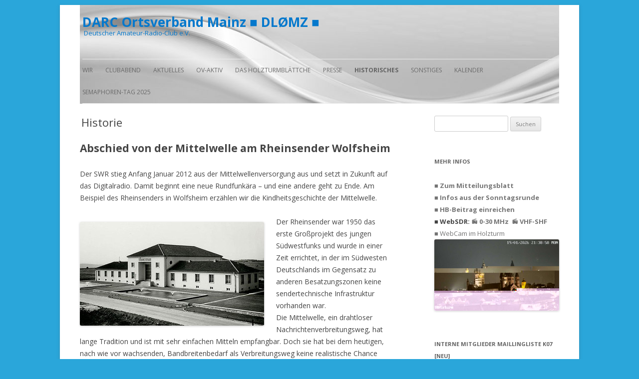

--- FILE ---
content_type: text/html; charset=UTF-8
request_url: https://dl0mz.de/historie-rheinsender-wolfsheim/
body_size: 14000
content:
<!DOCTYPE html>
<!--[if IE 7]>
<html class="ie ie7" lang="de">
<![endif]-->
<!--[if IE 8]>
<html class="ie ie8" lang="de">
<![endif]-->
<!--[if !(IE 7) & !(IE 8)]><!-->
<html lang="de">
<!--<![endif]-->
<head>
<meta charset="UTF-8" />
<meta name="viewport" content="width=device-width" />
<title>Historie | DARC Ortsverband Mainz ■ DLØMZ ■</title>
<link rel="profile" href="https://gmpg.org/xfn/11" />
<link rel="pingback" href="https://dl0mz.de/xmlrpc.php">
<!--[if lt IE 9]>
<script src="https://dl0mz.de/wp-content/themes/twentytwelve/js/html5.js?ver=3.7.0" type="text/javascript"></script>
<![endif]-->
<meta name='robots' content='max-image-preview:large' />
	<style>img:is([sizes="auto" i], [sizes^="auto," i]) { contain-intrinsic-size: 3000px 1500px }</style>
	<link rel='dns-prefetch' href='//fonts.googleapis.com' />
<link href='https://fonts.gstatic.com' crossorigin rel='preconnect' />
<link rel="alternate" type="application/rss+xml" title="DARC Ortsverband Mainz ■ DLØMZ ■ &raquo; Feed" href="https://dl0mz.de/feed/" />
<link rel="alternate" type="application/rss+xml" title="DARC Ortsverband Mainz ■ DLØMZ ■ &raquo; Kommentar-Feed" href="https://dl0mz.de/comments/feed/" />
<script type="text/javascript">
/* <![CDATA[ */
window._wpemojiSettings = {"baseUrl":"https:\/\/s.w.org\/images\/core\/emoji\/16.0.1\/72x72\/","ext":".png","svgUrl":"https:\/\/s.w.org\/images\/core\/emoji\/16.0.1\/svg\/","svgExt":".svg","source":{"concatemoji":"https:\/\/dl0mz.de\/wp-includes\/js\/wp-emoji-release.min.js?ver=6.8.3"}};
/*! This file is auto-generated */
!function(s,n){var o,i,e;function c(e){try{var t={supportTests:e,timestamp:(new Date).valueOf()};sessionStorage.setItem(o,JSON.stringify(t))}catch(e){}}function p(e,t,n){e.clearRect(0,0,e.canvas.width,e.canvas.height),e.fillText(t,0,0);var t=new Uint32Array(e.getImageData(0,0,e.canvas.width,e.canvas.height).data),a=(e.clearRect(0,0,e.canvas.width,e.canvas.height),e.fillText(n,0,0),new Uint32Array(e.getImageData(0,0,e.canvas.width,e.canvas.height).data));return t.every(function(e,t){return e===a[t]})}function u(e,t){e.clearRect(0,0,e.canvas.width,e.canvas.height),e.fillText(t,0,0);for(var n=e.getImageData(16,16,1,1),a=0;a<n.data.length;a++)if(0!==n.data[a])return!1;return!0}function f(e,t,n,a){switch(t){case"flag":return n(e,"\ud83c\udff3\ufe0f\u200d\u26a7\ufe0f","\ud83c\udff3\ufe0f\u200b\u26a7\ufe0f")?!1:!n(e,"\ud83c\udde8\ud83c\uddf6","\ud83c\udde8\u200b\ud83c\uddf6")&&!n(e,"\ud83c\udff4\udb40\udc67\udb40\udc62\udb40\udc65\udb40\udc6e\udb40\udc67\udb40\udc7f","\ud83c\udff4\u200b\udb40\udc67\u200b\udb40\udc62\u200b\udb40\udc65\u200b\udb40\udc6e\u200b\udb40\udc67\u200b\udb40\udc7f");case"emoji":return!a(e,"\ud83e\udedf")}return!1}function g(e,t,n,a){var r="undefined"!=typeof WorkerGlobalScope&&self instanceof WorkerGlobalScope?new OffscreenCanvas(300,150):s.createElement("canvas"),o=r.getContext("2d",{willReadFrequently:!0}),i=(o.textBaseline="top",o.font="600 32px Arial",{});return e.forEach(function(e){i[e]=t(o,e,n,a)}),i}function t(e){var t=s.createElement("script");t.src=e,t.defer=!0,s.head.appendChild(t)}"undefined"!=typeof Promise&&(o="wpEmojiSettingsSupports",i=["flag","emoji"],n.supports={everything:!0,everythingExceptFlag:!0},e=new Promise(function(e){s.addEventListener("DOMContentLoaded",e,{once:!0})}),new Promise(function(t){var n=function(){try{var e=JSON.parse(sessionStorage.getItem(o));if("object"==typeof e&&"number"==typeof e.timestamp&&(new Date).valueOf()<e.timestamp+604800&&"object"==typeof e.supportTests)return e.supportTests}catch(e){}return null}();if(!n){if("undefined"!=typeof Worker&&"undefined"!=typeof OffscreenCanvas&&"undefined"!=typeof URL&&URL.createObjectURL&&"undefined"!=typeof Blob)try{var e="postMessage("+g.toString()+"("+[JSON.stringify(i),f.toString(),p.toString(),u.toString()].join(",")+"));",a=new Blob([e],{type:"text/javascript"}),r=new Worker(URL.createObjectURL(a),{name:"wpTestEmojiSupports"});return void(r.onmessage=function(e){c(n=e.data),r.terminate(),t(n)})}catch(e){}c(n=g(i,f,p,u))}t(n)}).then(function(e){for(var t in e)n.supports[t]=e[t],n.supports.everything=n.supports.everything&&n.supports[t],"flag"!==t&&(n.supports.everythingExceptFlag=n.supports.everythingExceptFlag&&n.supports[t]);n.supports.everythingExceptFlag=n.supports.everythingExceptFlag&&!n.supports.flag,n.DOMReady=!1,n.readyCallback=function(){n.DOMReady=!0}}).then(function(){return e}).then(function(){var e;n.supports.everything||(n.readyCallback(),(e=n.source||{}).concatemoji?t(e.concatemoji):e.wpemoji&&e.twemoji&&(t(e.twemoji),t(e.wpemoji)))}))}((window,document),window._wpemojiSettings);
/* ]]> */
</script>
<style id='wp-emoji-styles-inline-css' type='text/css'>

	img.wp-smiley, img.emoji {
		display: inline !important;
		border: none !important;
		box-shadow: none !important;
		height: 1em !important;
		width: 1em !important;
		margin: 0 0.07em !important;
		vertical-align: -0.1em !important;
		background: none !important;
		padding: 0 !important;
	}
</style>
<link rel='stylesheet' id='wp-block-library-css' href='https://dl0mz.de/wp-includes/css/dist/block-library/style.min.css?ver=6.8.3' type='text/css' media='all' />
<style id='wp-block-library-theme-inline-css' type='text/css'>
.wp-block-audio :where(figcaption){color:#555;font-size:13px;text-align:center}.is-dark-theme .wp-block-audio :where(figcaption){color:#ffffffa6}.wp-block-audio{margin:0 0 1em}.wp-block-code{border:1px solid #ccc;border-radius:4px;font-family:Menlo,Consolas,monaco,monospace;padding:.8em 1em}.wp-block-embed :where(figcaption){color:#555;font-size:13px;text-align:center}.is-dark-theme .wp-block-embed :where(figcaption){color:#ffffffa6}.wp-block-embed{margin:0 0 1em}.blocks-gallery-caption{color:#555;font-size:13px;text-align:center}.is-dark-theme .blocks-gallery-caption{color:#ffffffa6}:root :where(.wp-block-image figcaption){color:#555;font-size:13px;text-align:center}.is-dark-theme :root :where(.wp-block-image figcaption){color:#ffffffa6}.wp-block-image{margin:0 0 1em}.wp-block-pullquote{border-bottom:4px solid;border-top:4px solid;color:currentColor;margin-bottom:1.75em}.wp-block-pullquote cite,.wp-block-pullquote footer,.wp-block-pullquote__citation{color:currentColor;font-size:.8125em;font-style:normal;text-transform:uppercase}.wp-block-quote{border-left:.25em solid;margin:0 0 1.75em;padding-left:1em}.wp-block-quote cite,.wp-block-quote footer{color:currentColor;font-size:.8125em;font-style:normal;position:relative}.wp-block-quote:where(.has-text-align-right){border-left:none;border-right:.25em solid;padding-left:0;padding-right:1em}.wp-block-quote:where(.has-text-align-center){border:none;padding-left:0}.wp-block-quote.is-large,.wp-block-quote.is-style-large,.wp-block-quote:where(.is-style-plain){border:none}.wp-block-search .wp-block-search__label{font-weight:700}.wp-block-search__button{border:1px solid #ccc;padding:.375em .625em}:where(.wp-block-group.has-background){padding:1.25em 2.375em}.wp-block-separator.has-css-opacity{opacity:.4}.wp-block-separator{border:none;border-bottom:2px solid;margin-left:auto;margin-right:auto}.wp-block-separator.has-alpha-channel-opacity{opacity:1}.wp-block-separator:not(.is-style-wide):not(.is-style-dots){width:100px}.wp-block-separator.has-background:not(.is-style-dots){border-bottom:none;height:1px}.wp-block-separator.has-background:not(.is-style-wide):not(.is-style-dots){height:2px}.wp-block-table{margin:0 0 1em}.wp-block-table td,.wp-block-table th{word-break:normal}.wp-block-table :where(figcaption){color:#555;font-size:13px;text-align:center}.is-dark-theme .wp-block-table :where(figcaption){color:#ffffffa6}.wp-block-video :where(figcaption){color:#555;font-size:13px;text-align:center}.is-dark-theme .wp-block-video :where(figcaption){color:#ffffffa6}.wp-block-video{margin:0 0 1em}:root :where(.wp-block-template-part.has-background){margin-bottom:0;margin-top:0;padding:1.25em 2.375em}
</style>
<style id='classic-theme-styles-inline-css' type='text/css'>
/*! This file is auto-generated */
.wp-block-button__link{color:#fff;background-color:#32373c;border-radius:9999px;box-shadow:none;text-decoration:none;padding:calc(.667em + 2px) calc(1.333em + 2px);font-size:1.125em}.wp-block-file__button{background:#32373c;color:#fff;text-decoration:none}
</style>
<style id='global-styles-inline-css' type='text/css'>
:root{--wp--preset--aspect-ratio--square: 1;--wp--preset--aspect-ratio--4-3: 4/3;--wp--preset--aspect-ratio--3-4: 3/4;--wp--preset--aspect-ratio--3-2: 3/2;--wp--preset--aspect-ratio--2-3: 2/3;--wp--preset--aspect-ratio--16-9: 16/9;--wp--preset--aspect-ratio--9-16: 9/16;--wp--preset--color--black: #000000;--wp--preset--color--cyan-bluish-gray: #abb8c3;--wp--preset--color--white: #fff;--wp--preset--color--pale-pink: #f78da7;--wp--preset--color--vivid-red: #cf2e2e;--wp--preset--color--luminous-vivid-orange: #ff6900;--wp--preset--color--luminous-vivid-amber: #fcb900;--wp--preset--color--light-green-cyan: #7bdcb5;--wp--preset--color--vivid-green-cyan: #00d084;--wp--preset--color--pale-cyan-blue: #8ed1fc;--wp--preset--color--vivid-cyan-blue: #0693e3;--wp--preset--color--vivid-purple: #9b51e0;--wp--preset--color--blue: #21759b;--wp--preset--color--dark-gray: #444;--wp--preset--color--medium-gray: #9f9f9f;--wp--preset--color--light-gray: #e6e6e6;--wp--preset--gradient--vivid-cyan-blue-to-vivid-purple: linear-gradient(135deg,rgba(6,147,227,1) 0%,rgb(155,81,224) 100%);--wp--preset--gradient--light-green-cyan-to-vivid-green-cyan: linear-gradient(135deg,rgb(122,220,180) 0%,rgb(0,208,130) 100%);--wp--preset--gradient--luminous-vivid-amber-to-luminous-vivid-orange: linear-gradient(135deg,rgba(252,185,0,1) 0%,rgba(255,105,0,1) 100%);--wp--preset--gradient--luminous-vivid-orange-to-vivid-red: linear-gradient(135deg,rgba(255,105,0,1) 0%,rgb(207,46,46) 100%);--wp--preset--gradient--very-light-gray-to-cyan-bluish-gray: linear-gradient(135deg,rgb(238,238,238) 0%,rgb(169,184,195) 100%);--wp--preset--gradient--cool-to-warm-spectrum: linear-gradient(135deg,rgb(74,234,220) 0%,rgb(151,120,209) 20%,rgb(207,42,186) 40%,rgb(238,44,130) 60%,rgb(251,105,98) 80%,rgb(254,248,76) 100%);--wp--preset--gradient--blush-light-purple: linear-gradient(135deg,rgb(255,206,236) 0%,rgb(152,150,240) 100%);--wp--preset--gradient--blush-bordeaux: linear-gradient(135deg,rgb(254,205,165) 0%,rgb(254,45,45) 50%,rgb(107,0,62) 100%);--wp--preset--gradient--luminous-dusk: linear-gradient(135deg,rgb(255,203,112) 0%,rgb(199,81,192) 50%,rgb(65,88,208) 100%);--wp--preset--gradient--pale-ocean: linear-gradient(135deg,rgb(255,245,203) 0%,rgb(182,227,212) 50%,rgb(51,167,181) 100%);--wp--preset--gradient--electric-grass: linear-gradient(135deg,rgb(202,248,128) 0%,rgb(113,206,126) 100%);--wp--preset--gradient--midnight: linear-gradient(135deg,rgb(2,3,129) 0%,rgb(40,116,252) 100%);--wp--preset--font-size--small: 13px;--wp--preset--font-size--medium: 20px;--wp--preset--font-size--large: 36px;--wp--preset--font-size--x-large: 42px;--wp--preset--spacing--20: 0.44rem;--wp--preset--spacing--30: 0.67rem;--wp--preset--spacing--40: 1rem;--wp--preset--spacing--50: 1.5rem;--wp--preset--spacing--60: 2.25rem;--wp--preset--spacing--70: 3.38rem;--wp--preset--spacing--80: 5.06rem;--wp--preset--shadow--natural: 6px 6px 9px rgba(0, 0, 0, 0.2);--wp--preset--shadow--deep: 12px 12px 50px rgba(0, 0, 0, 0.4);--wp--preset--shadow--sharp: 6px 6px 0px rgba(0, 0, 0, 0.2);--wp--preset--shadow--outlined: 6px 6px 0px -3px rgba(255, 255, 255, 1), 6px 6px rgba(0, 0, 0, 1);--wp--preset--shadow--crisp: 6px 6px 0px rgba(0, 0, 0, 1);}:where(.is-layout-flex){gap: 0.5em;}:where(.is-layout-grid){gap: 0.5em;}body .is-layout-flex{display: flex;}.is-layout-flex{flex-wrap: wrap;align-items: center;}.is-layout-flex > :is(*, div){margin: 0;}body .is-layout-grid{display: grid;}.is-layout-grid > :is(*, div){margin: 0;}:where(.wp-block-columns.is-layout-flex){gap: 2em;}:where(.wp-block-columns.is-layout-grid){gap: 2em;}:where(.wp-block-post-template.is-layout-flex){gap: 1.25em;}:where(.wp-block-post-template.is-layout-grid){gap: 1.25em;}.has-black-color{color: var(--wp--preset--color--black) !important;}.has-cyan-bluish-gray-color{color: var(--wp--preset--color--cyan-bluish-gray) !important;}.has-white-color{color: var(--wp--preset--color--white) !important;}.has-pale-pink-color{color: var(--wp--preset--color--pale-pink) !important;}.has-vivid-red-color{color: var(--wp--preset--color--vivid-red) !important;}.has-luminous-vivid-orange-color{color: var(--wp--preset--color--luminous-vivid-orange) !important;}.has-luminous-vivid-amber-color{color: var(--wp--preset--color--luminous-vivid-amber) !important;}.has-light-green-cyan-color{color: var(--wp--preset--color--light-green-cyan) !important;}.has-vivid-green-cyan-color{color: var(--wp--preset--color--vivid-green-cyan) !important;}.has-pale-cyan-blue-color{color: var(--wp--preset--color--pale-cyan-blue) !important;}.has-vivid-cyan-blue-color{color: var(--wp--preset--color--vivid-cyan-blue) !important;}.has-vivid-purple-color{color: var(--wp--preset--color--vivid-purple) !important;}.has-black-background-color{background-color: var(--wp--preset--color--black) !important;}.has-cyan-bluish-gray-background-color{background-color: var(--wp--preset--color--cyan-bluish-gray) !important;}.has-white-background-color{background-color: var(--wp--preset--color--white) !important;}.has-pale-pink-background-color{background-color: var(--wp--preset--color--pale-pink) !important;}.has-vivid-red-background-color{background-color: var(--wp--preset--color--vivid-red) !important;}.has-luminous-vivid-orange-background-color{background-color: var(--wp--preset--color--luminous-vivid-orange) !important;}.has-luminous-vivid-amber-background-color{background-color: var(--wp--preset--color--luminous-vivid-amber) !important;}.has-light-green-cyan-background-color{background-color: var(--wp--preset--color--light-green-cyan) !important;}.has-vivid-green-cyan-background-color{background-color: var(--wp--preset--color--vivid-green-cyan) !important;}.has-pale-cyan-blue-background-color{background-color: var(--wp--preset--color--pale-cyan-blue) !important;}.has-vivid-cyan-blue-background-color{background-color: var(--wp--preset--color--vivid-cyan-blue) !important;}.has-vivid-purple-background-color{background-color: var(--wp--preset--color--vivid-purple) !important;}.has-black-border-color{border-color: var(--wp--preset--color--black) !important;}.has-cyan-bluish-gray-border-color{border-color: var(--wp--preset--color--cyan-bluish-gray) !important;}.has-white-border-color{border-color: var(--wp--preset--color--white) !important;}.has-pale-pink-border-color{border-color: var(--wp--preset--color--pale-pink) !important;}.has-vivid-red-border-color{border-color: var(--wp--preset--color--vivid-red) !important;}.has-luminous-vivid-orange-border-color{border-color: var(--wp--preset--color--luminous-vivid-orange) !important;}.has-luminous-vivid-amber-border-color{border-color: var(--wp--preset--color--luminous-vivid-amber) !important;}.has-light-green-cyan-border-color{border-color: var(--wp--preset--color--light-green-cyan) !important;}.has-vivid-green-cyan-border-color{border-color: var(--wp--preset--color--vivid-green-cyan) !important;}.has-pale-cyan-blue-border-color{border-color: var(--wp--preset--color--pale-cyan-blue) !important;}.has-vivid-cyan-blue-border-color{border-color: var(--wp--preset--color--vivid-cyan-blue) !important;}.has-vivid-purple-border-color{border-color: var(--wp--preset--color--vivid-purple) !important;}.has-vivid-cyan-blue-to-vivid-purple-gradient-background{background: var(--wp--preset--gradient--vivid-cyan-blue-to-vivid-purple) !important;}.has-light-green-cyan-to-vivid-green-cyan-gradient-background{background: var(--wp--preset--gradient--light-green-cyan-to-vivid-green-cyan) !important;}.has-luminous-vivid-amber-to-luminous-vivid-orange-gradient-background{background: var(--wp--preset--gradient--luminous-vivid-amber-to-luminous-vivid-orange) !important;}.has-luminous-vivid-orange-to-vivid-red-gradient-background{background: var(--wp--preset--gradient--luminous-vivid-orange-to-vivid-red) !important;}.has-very-light-gray-to-cyan-bluish-gray-gradient-background{background: var(--wp--preset--gradient--very-light-gray-to-cyan-bluish-gray) !important;}.has-cool-to-warm-spectrum-gradient-background{background: var(--wp--preset--gradient--cool-to-warm-spectrum) !important;}.has-blush-light-purple-gradient-background{background: var(--wp--preset--gradient--blush-light-purple) !important;}.has-blush-bordeaux-gradient-background{background: var(--wp--preset--gradient--blush-bordeaux) !important;}.has-luminous-dusk-gradient-background{background: var(--wp--preset--gradient--luminous-dusk) !important;}.has-pale-ocean-gradient-background{background: var(--wp--preset--gradient--pale-ocean) !important;}.has-electric-grass-gradient-background{background: var(--wp--preset--gradient--electric-grass) !important;}.has-midnight-gradient-background{background: var(--wp--preset--gradient--midnight) !important;}.has-small-font-size{font-size: var(--wp--preset--font-size--small) !important;}.has-medium-font-size{font-size: var(--wp--preset--font-size--medium) !important;}.has-large-font-size{font-size: var(--wp--preset--font-size--large) !important;}.has-x-large-font-size{font-size: var(--wp--preset--font-size--x-large) !important;}
:where(.wp-block-post-template.is-layout-flex){gap: 1.25em;}:where(.wp-block-post-template.is-layout-grid){gap: 1.25em;}
:where(.wp-block-columns.is-layout-flex){gap: 2em;}:where(.wp-block-columns.is-layout-grid){gap: 2em;}
:root :where(.wp-block-pullquote){font-size: 1.5em;line-height: 1.6;}
</style>
<link rel='stylesheet' id='twentytwelve-fonts-css' href='https://fonts.googleapis.com/css?family=Open+Sans%3A400italic%2C700italic%2C400%2C700&#038;subset=latin%2Clatin-ext&#038;display=fallback' type='text/css' media='all' />
<link rel='stylesheet' id='twentytwelve-style-css' href='https://dl0mz.de/wp-content/themes/twentytwelve/style.css?ver=20190507' type='text/css' media='all' />
<link rel='stylesheet' id='twentytwelve-block-style-css' href='https://dl0mz.de/wp-content/themes/twentytwelve/css/blocks.css?ver=20190406' type='text/css' media='all' />
<!--[if lt IE 9]>
<link rel='stylesheet' id='twentytwelve-ie-css' href='https://dl0mz.de/wp-content/themes/twentytwelve/css/ie.css?ver=20150214' type='text/css' media='all' />
<![endif]-->
<script type="text/javascript" src="https://dl0mz.de/wp-includes/js/jquery/jquery.min.js?ver=3.7.1" id="jquery-core-js"></script>
<script type="text/javascript" src="https://dl0mz.de/wp-includes/js/jquery/jquery-migrate.min.js?ver=3.4.1" id="jquery-migrate-js"></script>
<link rel="https://api.w.org/" href="https://dl0mz.de/wp-json/" /><link rel="alternate" title="JSON" type="application/json" href="https://dl0mz.de/wp-json/wp/v2/pages/151" /><link rel="EditURI" type="application/rsd+xml" title="RSD" href="https://dl0mz.de/xmlrpc.php?rsd" />
<meta name="generator" content="WordPress 6.8.3" />
<link rel="canonical" href="https://dl0mz.de/historie-rheinsender-wolfsheim/" />
<link rel='shortlink' href='https://dl0mz.de/?p=151' />
<link rel="alternate" title="oEmbed (JSON)" type="application/json+oembed" href="https://dl0mz.de/wp-json/oembed/1.0/embed?url=https%3A%2F%2Fdl0mz.de%2Fhistorie-rheinsender-wolfsheim%2F" />
<link rel="alternate" title="oEmbed (XML)" type="text/xml+oembed" href="https://dl0mz.de/wp-json/oembed/1.0/embed?url=https%3A%2F%2Fdl0mz.de%2Fhistorie-rheinsender-wolfsheim%2F&#038;format=xml" />
	<style type="text/css" id="twentytwelve-header-css">
			.site-header h1 a,
		.site-header h2 {
			color: #0478cc;
		}
		</style>
	<style type="text/css" id="custom-background-css">
body.custom-background { background-color: #2aa6da; }
</style>
	<link rel="icon" href="https://dl0mz.de/wp-content/uploads/2016/10/cropped-darc-welle_grau-32x32.jpg" sizes="32x32" />
<link rel="icon" href="https://dl0mz.de/wp-content/uploads/2016/10/cropped-darc-welle_grau-192x192.jpg" sizes="192x192" />
<link rel="apple-touch-icon" href="https://dl0mz.de/wp-content/uploads/2016/10/cropped-darc-welle_grau-180x180.jpg" />
<meta name="msapplication-TileImage" content="https://dl0mz.de/wp-content/uploads/2016/10/cropped-darc-welle_grau-270x270.jpg" />
		<style type="text/css" id="wp-custom-css">
			/*
Hier kannst du dein eigenes CSS einfügen.

Klicke auf das Hilfe-Symbol oben, um mehr zu lernen.
*/
body .site {
    margin-top: 10px;
}
.site-header {
background-image: url(/wp-content/uploads/2016/10/cropped-darc-welle_grau-3.jpg);
background-repeat: no-repeat;
background-position: -50px -20px;
padding:10px 0 0 5px;
background-size: auto;
}
.site-description{
position:relative;
top:-16px;
color: #959595;
padding:2px 0 0 3px;
}

.entry-header .entry-title { padding-left: 3px;}

.main-navigation li {
        margin: 0 1.5rem 0 0;
    }
.wp-block-latest-posts__post-title {
	padding-top: 5px;
	border-top: dotted;
	font-size: 22px;
	text-decoration: none;
	font-color: #0478cc;
	font-style: darken;
}		</style>
		</head>

<body class="wp-singular page-template-default page page-id-151 custom-background wp-embed-responsive wp-theme-twentytwelve custom-font-enabled">
<div id="page" class="hfeed site">
	<header id="masthead" class="site-header" role="banner">
		<hgroup>
			<h1 class="site-title"><a href="https://dl0mz.de/" title="DARC Ortsverband Mainz ■ DLØMZ ■" rel="home">DARC Ortsverband Mainz ■ DLØMZ ■</a></h1>
			<h2 class="site-description">Deutscher Amateur-Radio-Club e.V.</h2>
		</hgroup>

		<nav id="site-navigation" class="main-navigation" role="navigation">
			<button class="menu-toggle">Menü</button>
			<a class="assistive-text" href="#content" title="Zum Inhalt springen">Zum Inhalt springen</a>
			<div class="menu-hauptmenue-container"><ul id="menu-hauptmenue" class="nav-menu"><li id="menu-item-189" class="menu-item menu-item-type-post_type menu-item-object-page menu-item-has-children menu-item-189"><a href="https://dl0mz.de/wir/">Wir</a>
<ul class="sub-menu">
	<li id="menu-item-195" class="menu-item menu-item-type-taxonomy menu-item-object-category menu-item-195"><a href="https://dl0mz.de/category/vorstand/">Vorstand</a></li>
</ul>
</li>
<li id="menu-item-102" class="menu-item menu-item-type-post_type menu-item-object-page menu-item-has-children menu-item-102"><a href="https://dl0mz.de/clubabend/">Clubabend</a>
<ul class="sub-menu">
	<li id="menu-item-99" class="menu-item menu-item-type-post_type menu-item-object-page menu-item-99"><a href="https://dl0mz.de/im-holzturm/">Im Holzturm</a></li>
	<li id="menu-item-106" class="menu-item menu-item-type-post_type menu-item-object-page menu-item-106"><a href="https://dl0mz.de/club-lokal/">Club-Lokal</a></li>
</ul>
</li>
<li id="menu-item-2515" class="menu-item menu-item-type-post_type menu-item-object-page menu-item-home menu-item-2515"><a href="https://dl0mz.de/">Aktuelles</a></li>
<li id="menu-item-75" class="menu-item menu-item-type-post_type menu-item-object-page menu-item-75"><a href="https://dl0mz.de/ov-aktiv/">OV-Aktiv</a></li>
<li id="menu-item-412" class="menu-item menu-item-type-post_type menu-item-object-page menu-item-has-children menu-item-412"><a href="https://dl0mz.de/holzturmblaettche/">Das Holzturmblättche</a>
<ul class="sub-menu">
	<li id="menu-item-403" class="menu-item menu-item-type-post_type menu-item-object-page menu-item-403"><a href="https://dl0mz.de/was-ist-das/">Was ist das?</a></li>
	<li id="menu-item-406" class="menu-item menu-item-type-post_type menu-item-object-page menu-item-406"><a href="https://dl0mz.de/die-redaktion/">Die Redaktion</a></li>
	<li id="menu-item-438" class="menu-item menu-item-type-post_type menu-item-object-page menu-item-438"><a href="https://dl0mz.de/abonnieren-so-gehts/">Interesse an unserem Mitteilungsblatt?</a></li>
	<li id="menu-item-431" class="menu-item menu-item-type-post_type menu-item-object-page menu-item-431"><a href="https://dl0mz.de/jahrgaenge/">Das HB-Archiv</a></li>
</ul>
</li>
<li id="menu-item-120" class="menu-item menu-item-type-post_type menu-item-object-page menu-item-has-children menu-item-120"><a href="https://dl0mz.de/presse/">Presse</a>
<ul class="sub-menu">
	<li id="menu-item-203" class="menu-item menu-item-type-post_type menu-item-object-page menu-item-203"><a href="https://dl0mz.de/informationen-fuer-die-presse/">Informationen für die Presse</a></li>
	<li id="menu-item-200" class="menu-item menu-item-type-post_type menu-item-object-page menu-item-has-children menu-item-200"><a href="https://dl0mz.de/wir-in-der-presse/">Wir in der Presse</a>
	<ul class="sub-menu">
		<li id="menu-item-936" class="menu-item menu-item-type-post_type menu-item-object-page menu-item-936"><a href="https://dl0mz.de/presse/mainzer-amateurfunkern-gelingen-bei-morse-telegrafie-wettbewerb-920-kontakte-in-alle-welt/">Telegrafie-Fieldday Juni 2017</a></li>
		<li id="menu-item-140" class="menu-item menu-item-type-post_type menu-item-object-page menu-item-140"><a href="https://dl0mz.de/presse/funken-am-mittelwellemast/">Funken am Mittelwellemast</a></li>
		<li id="menu-item-141" class="menu-item menu-item-type-post_type menu-item-object-page menu-item-141"><a href="https://dl0mz.de/presse/rufzeichen-ging-um-die-welt/">Rufzeichen ging um die Welt</a></li>
		<li id="menu-item-142" class="menu-item menu-item-type-post_type menu-item-object-page menu-item-142"><a href="https://dl0mz.de/presse/jamboree-on-the-air-2002/">Jamboree On The Air 2002</a></li>
		<li id="menu-item-145" class="menu-item menu-item-type-post_type menu-item-object-page menu-item-145"><a href="https://dl0mz.de/presse/50-jahre-distrikt-rlp/">50 Jahre Distrikt RLP</a></li>
		<li id="menu-item-143" class="menu-item menu-item-type-post_type menu-item-object-page menu-item-143"><a href="https://dl0mz.de/presse/ferienkarte-2000/">Ferienkarte 2000</a></li>
		<li id="menu-item-144" class="menu-item menu-item-type-post_type menu-item-object-page menu-item-144"><a href="https://dl0mz.de/presse/fieldday-2000/">Fieldday 2000</a></li>
		<li id="menu-item-126" class="menu-item menu-item-type-post_type menu-item-object-page menu-item-126"><a href="https://dl0mz.de/presse/ferienkarte-1999/">Ferienkarte 1999</a></li>
		<li id="menu-item-127" class="menu-item menu-item-type-post_type menu-item-object-page menu-item-127"><a href="https://dl0mz.de/presse/fieldday-1999/">Fieldday 1999</a></li>
	</ul>
</li>
</ul>
</li>
<li id="menu-item-96" class="menu-item menu-item-type-post_type menu-item-object-page current-menu-ancestor current_page_ancestor menu-item-has-children menu-item-96"><a href="https://dl0mz.de/historisches/">Historisches</a>
<ul class="sub-menu">
	<li id="menu-item-1835" class="menu-item menu-item-type-post_type menu-item-object-page menu-item-1835"><a href="https://dl0mz.de/historisches/75-jahre-rlp/">75 Jahre Land Rheinland-Pfalz (2022)</a></li>
	<li id="menu-item-109" class="menu-item menu-item-type-post_type menu-item-object-page menu-item-109"><a href="https://dl0mz.de/200-jahre-rheinhessen/">200 Jahre Rheinhessen</a></li>
	<li id="menu-item-180" class="menu-item menu-item-type-post_type menu-item-object-page current-menu-ancestor current-menu-parent current_page_parent current_page_ancestor menu-item-has-children menu-item-180"><a href="https://dl0mz.de/mittelwellen-gruppe/">Mittelwellen-Gruppe</a>
	<ul class="sub-menu">
		<li id="menu-item-178" class="menu-item menu-item-type-post_type menu-item-object-page current-menu-item page_item page-item-151 current_page_item menu-item-178"><a href="https://dl0mz.de/historie-rheinsender-wolfsheim/" aria-current="page">Historie</a></li>
		<li id="menu-item-177" class="menu-item menu-item-type-post_type menu-item-object-page menu-item-177"><a href="https://dl0mz.de/die-letzte-besichtigung/">Die letzte Besichtigung</a></li>
		<li id="menu-item-176" class="menu-item menu-item-type-post_type menu-item-object-page menu-item-176"><a href="https://dl0mz.de/erste-versuche-wo-ist-resonanz/">Erste Versuche</a></li>
		<li id="menu-item-580" class="menu-item menu-item-type-post_type menu-item-object-page menu-item-580"><a href="https://dl0mz.de/mehr-experimente/">Mehr Experimente</a></li>
		<li id="menu-item-174" class="menu-item menu-item-type-post_type menu-item-object-page menu-item-174"><a href="https://dl0mz.de/das-seil-muss-hoch/">Das Seil muss hoch</a></li>
		<li id="menu-item-173" class="menu-item menu-item-type-post_type menu-item-object-page menu-item-173"><a href="https://dl0mz.de/die-letzte-chance/">Die letzte Chance</a></li>
		<li id="menu-item-172" class="menu-item menu-item-type-post_type menu-item-object-page menu-item-172"><a href="https://dl0mz.de/das-ende-der-mast-wird-gesprengt/">Das Ende</a></li>
	</ul>
</li>
	<li id="menu-item-112" class="menu-item menu-item-type-post_type menu-item-object-page menu-item-has-children menu-item-112"><a href="https://dl0mz.de/60-jahre-ortsverband-mainz/">60 Jahre Ortsverband Mainz</a>
	<ul class="sub-menu">
		<li id="menu-item-549" class="menu-item menu-item-type-post_type menu-item-object-page menu-item-549"><a href="https://dl0mz.de/sonderstationen-2/">Sonderstationen</a></li>
	</ul>
</li>
	<li id="menu-item-147" class="menu-item menu-item-type-post_type menu-item-object-page menu-item-147"><a href="https://dl0mz.de/fotoalbum/">Fotoalbum</a></li>
	<li id="menu-item-1206" class="menu-item menu-item-type-post_type menu-item-object-page menu-item-1206"><a href="https://dl0mz.de/video-album/">Video-Album</a></li>
	<li id="menu-item-186" class="menu-item menu-item-type-post_type menu-item-object-page menu-item-has-children menu-item-186"><a href="https://dl0mz.de/dokumenten-archiv/">Dokumenten Archiv</a>
	<ul class="sub-menu">
		<li id="menu-item-461" class="menu-item menu-item-type-post_type menu-item-object-page menu-item-461"><a href="https://dl0mz.de/protokolle/">Protokolle</a></li>
		<li id="menu-item-464" class="menu-item menu-item-type-post_type menu-item-object-page menu-item-464"><a href="https://dl0mz.de/ergebnisse/">Ergebnisse</a></li>
	</ul>
</li>
</ul>
</li>
<li id="menu-item-2495" class="menu-item menu-item-type-post_type menu-item-object-page menu-item-has-children menu-item-2495"><a href="https://dl0mz.de/sonstiges/">Sonstiges</a>
<ul class="sub-menu">
	<li id="menu-item-2446" class="menu-item menu-item-type-post_type menu-item-object-page menu-item-2446"><a href="https://dl0mz.de/anleitungen/">Anleitungen</a></li>
	<li id="menu-item-3325" class="menu-item menu-item-type-post_type menu-item-object-page menu-item-3325"><a href="https://dl0mz.de/vortraege/">Vorträge</a></li>
	<li id="menu-item-2594" class="menu-item menu-item-type-post_type menu-item-object-page menu-item-has-children menu-item-2594"><a href="https://dl0mz.de/sonstiges/sonden/">Amateur-Ballons</a>
	<ul class="sub-menu">
		<li id="menu-item-2588" class="menu-item menu-item-type-post_type menu-item-object-page menu-item-2588"><a href="https://dl0mz.de/sonstiges/sonden/welche-sender-kommen-in-frage/">Sender-Typen</a></li>
		<li id="menu-item-2623" class="menu-item menu-item-type-post_type menu-item-object-page menu-item-2623"><a href="https://dl0mz.de/sonstiges/sonden/welche-ballons-fuer-was/">Ballon-Typen</a></li>
		<li id="menu-item-2631" class="menu-item menu-item-type-post_type menu-item-object-page menu-item-2631"><a href="https://dl0mz.de/sonstiges/sonden/aufstiegsgeschwindigkeit-einstellen/">Aufstieg</a></li>
		<li id="menu-item-2634" class="menu-item menu-item-type-post_type menu-item-object-page menu-item-2634"><a href="https://dl0mz.de/sonstiges/sonden/start-wetter-beobachten/">Wetter</a></li>
		<li id="menu-item-2637" class="menu-item menu-item-type-post_type menu-item-object-page menu-item-2637"><a href="https://dl0mz.de/sonstiges/sonden/checkliste-beim-start/">Checkliste</a></li>
		<li id="menu-item-2640" class="menu-item menu-item-type-post_type menu-item-object-page menu-item-2640"><a href="https://dl0mz.de/sonstiges/sonden/welche-frequenzen/">Frequenzen</a></li>
		<li id="menu-item-2643" class="menu-item menu-item-type-post_type menu-item-object-page menu-item-2643"><a href="https://dl0mz.de/sonstiges/sonden/empfangsnetzwerk/">Empfangsnetzwerk</a></li>
		<li id="menu-item-2760" class="menu-item menu-item-type-post_type menu-item-object-page menu-item-2760"><a href="https://dl0mz.de/sonstiges/sonden/verfolgen-im-internet/">Verfolgen</a></li>
		<li id="menu-item-2650" class="menu-item menu-item-type-post_type menu-item-object-page menu-item-2650"><a href="https://dl0mz.de/sonstiges/sonden/welche-sondensoftware/">Sondensoftware</a></li>
		<li id="menu-item-2861" class="menu-item menu-item-type-post_type menu-item-object-page menu-item-2861"><a href="https://dl0mz.de/sonstiges/sonden/aus-der-praxis-meine-fluege/">Praxis: Meine Flüge</a></li>
		<li id="menu-item-2950" class="menu-item menu-item-type-post_type menu-item-object-page menu-item-2950"><a href="https://dl0mz.de/sonstiges/sonden/sondentipps-von-anderen/">Sondentipps von anderen</a></li>
	</ul>
</li>
</ul>
</li>
<li id="menu-item-93" class="menu-item menu-item-type-post_type menu-item-object-page menu-item-93"><a href="https://dl0mz.de/kalender/">Kalender</a></li>
<li id="menu-item-3128" class="menu-item menu-item-type-post_type menu-item-object-page menu-item-3128"><a href="https://dl0mz.de/semaphoren-tag-2025/">Semaphoren-Tag 2025</a></li>
</ul></div>		</nav><!-- #site-navigation -->

			</header><!-- #masthead -->

	<div id="main" class="wrapper">

	<div id="primary" class="site-content">
		<div id="content" role="main">

							
	<article id="post-151" class="post-151 page type-page status-publish hentry">
		<header class="entry-header">
													<h1 class="entry-title">Historie</h1>
		</header>

		<div class="entry-content">
			<h1 class="csc-firstHeader">Abschied von der Mittelwelle am Rheinsender Wolfsheim</h1>
<p>Der SWR stieg Anfang Januar 2012 aus der Mittelwellenversorgung aus und setzt in Zukunft auf das Digitalradio. Damit beginnt eine neue Rundfunkära &#8211; und eine andere geht zu Ende. Am Beispiel des Rheinsenders in Wolfsheim erzählen wir die Kindheitsgeschichte der Mittelwelle.</p>
<p><a href="http://dl0mz.unix-werkstatt.de/wp-content/uploads/Beitraege/csm_rheinsender_afd2e75718.jpg"><img fetchpriority="high" decoding="async" class="alignleft size-full wp-image-560" src="http://dl0mz.unix-werkstatt.de/wp-content/uploads/Beitraege/csm_rheinsender_afd2e75718.jpg" alt="" width="369" height="208" srcset="https://dl0mz.de/wp-content/uploads/Beitraege/csm_rheinsender_afd2e75718.jpg 369w, https://dl0mz.de/wp-content/uploads/Beitraege/csm_rheinsender_afd2e75718-300x169.jpg 300w" sizes="(max-width: 369px) 100vw, 369px" /></a>Der Rheinsender war 1950 das erste Großprojekt des jungen Südwestfunks und wurde in einer Zeit errichtet, in der im Südwesten Deutschlands im Gegensatz zu anderen Besatzungszonen keine sendertechnische Infrastruktur vorhanden war.<br />
Die Mittelwelle, ein drahtloser Nachrichtenverbreitungsweg, hat lange Tradition und ist mit sehr einfachen Mitteln empfangbar. Doch sie hat bei dem heutigen, nach wie vor wachsenden, Bandbreitenbedarf als Verbreitungsweg keine realistische Chance mehr. Die Mittelwelle hat eine gerade noch akzeptable Sprachverständlichkeit, also eher Telefonqualität als HiFi. In vielen Rundfunkempfängern ist ein MW-Empfänger schon nicht mehr eingebaut. Mehrere Länder haben bereits ihre Mittelwellensender abgeschaltet, darunter sind auch berühmte Stationen wie Radio Beromünster in der Schweiz.</p>
<h2>Der Bau des Rheinsenders: eine Rückblende</h2>
<div id="attachment_559" style="width: 379px" class="wp-caption alignright"><a href="http://dl0mz.unix-werkstatt.de/wp-content/uploads/Beitraege/csm_mwempfänger_7644077059.jpg"><img decoding="async" aria-describedby="caption-attachment-559" class="wp-image-559 size-full" src="http://dl0mz.unix-werkstatt.de/wp-content/uploads/Beitraege/csm_mwempfänger_7644077059.jpg" alt="Mittelwellenempfänger" width="369" height="208" srcset="https://dl0mz.de/wp-content/uploads/Beitraege/csm_mwempfänger_7644077059.jpg 369w, https://dl0mz.de/wp-content/uploads/Beitraege/csm_mwempfänger_7644077059-300x169.jpg 300w" sizes="(max-width: 369px) 100vw, 369px" /></a><p id="caption-attachment-559" class="wp-caption-text">Mittelwellenempfänger</p></div>
<p>Der Zweite Weltkrieg war zu Ende, der Südwesten Deutschlands unter französischer Militärverwaltung. Mit den Verordnungen 187 und 188 des Hochkommissars der französischen Besatzungszone wurden dem neu gegründeten Südwestfunk sowohl die Programmhoheit als auch die Ausstrahlungshoheit übereignet. Dies bedeutete das Aus für den Neubau eines Mittelwellengroßsenders unter Posthoheit. Die Post wurde entschädigt, mehrere Spezialisten wechselten zum SWF und bildeten die Keimzelle der Sendertechnik des SWF. Mit geringfügigen Änderungen wurde der Rheinsender durch den Südwestfunk weitergebaut und ging am 15. Mai 1950 auf der Frequenz 1016 kHz mit 70 kW Leistung auf Sendung. Die Frequenz wurde durch die französische Verwaltung koordiniert, da Deutschland während der Kopenhagener Wellenkonferenz 1948 nicht vertreten war.</p>
<h2>Hohe bürokratische Hürden vor der Einweihung des Senders</h2>
<div id="attachment_558" style="width: 379px" class="wp-caption alignleft"><a href="http://dl0mz.unix-werkstatt.de/wp-content/uploads/Beitraege/csm_intendantBischoff_66c50d86a2.jpg"><img decoding="async" aria-describedby="caption-attachment-558" class="size-full wp-image-558" src="http://dl0mz.unix-werkstatt.de/wp-content/uploads/Beitraege/csm_intendantBischoff_66c50d86a2.jpg" alt="André François-Poncet und Intendant Friedrich Bischoff" width="369" height="208" srcset="https://dl0mz.de/wp-content/uploads/Beitraege/csm_intendantBischoff_66c50d86a2.jpg 369w, https://dl0mz.de/wp-content/uploads/Beitraege/csm_intendantBischoff_66c50d86a2-300x169.jpg 300w" sizes="(max-width: 369px) 100vw, 369px" /></a><p id="caption-attachment-558" class="wp-caption-text">André François-Poncet und Intendant Friedrich Bischoff</p></div>
<p>Es ist heute kaum noch vorstellbar, unter welchen Bedingungen der Bau dieses Großprojektes begonnen wurde. Keine diesbezüglichen Entscheidungen konnten frei getroffen werden. Pläne, Beschlüsse, Finanzierung mussten bei der französischen Militärverwaltung eingereicht und genehmigt werden. Selbstverständlich wurden alle Schriftstücke ins Französische und wieder zurück übersetzt. Sogar die Briefköpfe der am Bau beteiligten Unternehmen fielen unter diesen Zwang.</p>
<p>Die Einweihung des Senders 1950 war ein wichtiges Ereignis für Rheinland-Pfalz; Politik, Intendanz und natürlich die französische Militärverwaltung waren dabei. Kein Geringerer als André François-Poncet, der damalige französische Hochkommissar und spätere französische Botschafter in Deutschland, hielt eine Rede.<br />
Copyright &#8211; SWR: Maria Betzler, Michael Neubert</p>
					</div><!-- .entry-content -->
		<footer class="entry-meta">
					</footer><!-- .entry-meta -->
	</article><!-- #post -->
				
<div id="comments" class="comments-area">

	
	
	
</div><!-- #comments .comments-area -->
			
		</div><!-- #content -->
	</div><!-- #primary -->


			<div id="secondary" class="widget-area" role="complementary">
			<aside id="search-2" class="widget widget_search"><form role="search" method="get" id="searchform" class="searchform" action="https://dl0mz.de/">
				<div>
					<label class="screen-reader-text" for="s">Suche nach:</label>
					<input type="text" value="" name="s" id="s" />
					<input type="submit" id="searchsubmit" value="Suchen" />
				</div>
			</form></aside><aside id="text-8" class="widget widget_text"><h3 class="widget-title">Mehr Infos</h3>			<div class="textwidget"><p class="align-left" >
<ul><b><a href="https://dl0mz.de/abonnieren-so-gehts/"  title="HB-Abo-Infos" data-htmlarea-external="1" style="text-decoration:none;font-weight: bold">■ Zum Mitteilungsblatt</a></b><br>
<b><a href="https://md.freifunk-mwu.de/WPtCWBOCQe6DftAyRIe8jA?view" class="external-link-new-window" title="Infos aus Sonntagsrunde" data-htmlarea-external="1" style="text-decoration:none;">■ Infos aus der Sonntagsrunde</a></b>
<br>
<b><a href="mailto:redaktion@dl0mz.de?subject=%5BHolzturmblaettche%5D Manuskripteinreichung Hier%3A%3CArtikelname%3E&body=Titel%3A %3CTITEL%3E%0D%0AUntertitel%3A %3CGGF. UNTERTITEL%3E%0D%0AAutor(en)%3A %3CAUTOR(EN)%3E %3CRUFZEICHEN%3E%0D%0AKontakt%3A %3CEMAIL%3E und%2Foder %3CTELEFON%3E%0D%0ADatum%3A %3CDATUM%3E%0D%0A– Bitte nur ASCII-Text%2FMarkDown UTF-8 (txt%2C md)%0D%0A– Fotos%2FBilder immer mit Copyright%2FQuellvermerk%0D%0A– Fotos%2FBilder immer mit Bildunterschriftszeile%2FHinweisen%0D%0A– Foto%2FBildformate 1024x768%2C 640x480%2C 100-200 DPI%0D%0A– Bearbeitungshinweise oder Erlaeuterungen zum Text bitte %0D%0A  mit %22%3C%3E%22 oder %22%5B%5D%22 kennzeichnen%0D%0A  Beispiel%3A %5BHier Bild 1 einfuegen%5D%0D%0A– Mit dieser Texteinreichung stimmen Sie einer Veroeffentlichung im%0D%0A  Holzturmblaettche des DARC e. V. OV Mainz (K07) zu.%0D%0A– Stellen Sie sicher%2C dass dieser E-Mail alle gewuenschten Anlagen%0D%0A  beigefuegt wurden.%0D%0A%0D%0A%3D%3D%3D%3D%3DArtkelbeginn%3D%3D%3D%3D%3D%0D%0A%3CTEXT HIER EINTRAGEN ODER ALS DATEI (*.TXT%7CMD) BEIFUEGEN%3E%0D%0A%3D%3D%3D%3D%3DArtikelende %3D%3D%3D%3D%3D%0D%0A%0D%0AIhre Nachrichten an die Redaktion%3A%0D%0A%5B %5D Rueckruf erwuenscht%0D%0A%5B %5D Korrekturabzug als PDF vor Artikelveroeffentlichung erwuenscht%0D%0A%5B %5D Sonstiges %3CBitte Text ergaenzen%3E%0D%0A%0D%0A" class="external-link-new-window" title="Beitrag fürs HB einreichen" data-htmlarea-external="1" style="text-decoration:none;">■ HB-Beitrag einreichen</a></b>
<br>
<b>■ WebSDR:  <a href="http://hallmann.selfhost.eu" class="external-link-new-window" title="WebSDR KW" data-htmlarea-external="1" style="text-decoration:none;">📻 0-30 MHz</a>&nbsp;&nbsp;<a href="http://hallmann.selfhost.eu:9999" class="external-link-new-window" title="WebSDR-UKW" data-htmlarea-external="1" style="text-decoration:none;">📻 VHF-SHF</a></b>
<br>
<!-- Original für Zugang zu dl0mz ---
<a href="https://dl0mz.de/wp-content/uploads/camara/uploadbild.jpg" class="external-link-new-window" title="Holzturm Webcam" data-htmlarea-external="1" style="text-decoration:none;"> ■ WebCam im Holzturm
<img src="https://dl0mz.de/wp-content/uploads/camara/uploadbild.jpg" title="Blick über die Mainzer Altstadt:  (von links nach rechts) 
Uniklinik - St. Stefan - Augustinerkirche - Dom zu Mainz -  
rechts daneben St.Quintin - St.Peter - Berge im Hintergrund:  
Taunus - Blick der Kamera: NordWest (Weitwinkel 90 Grad) ">
-->
<!-- temporär über wolfgangs server  -->
<a href="https://familie-hallmann.info/htcam/htcam.jpg" class="external-link-new-window" title="Holzturm Webcam" data-htmlarea-external="1" style="text-decoration:none;"> ■  WebCam im Holzturm </a><br clear=all>
<img src="https://familie-hallmann.info/htcam/htcam.jpg" title="Blick über die Mainzer Altstadt:  (von links nach rechts) 
Uniklinik - St. Stefan - Augustinerkirche - Dom zu Mainz -  
rechts daneben St.Quintin - St.Peter - Berge im Hintergrund:  
Taunus - Blick der Kamera: NordWest (Weitwinkel 90 Grad)" >
</a>
</b>
<!-- ---- webcam offline ------------- 
<br>
<b><a href="https://dl0mz.de/wp-content/uploads/camara/holzturm-tagesgif.gif" class="external-link-new-window" title="Holzturm Webcam Review" data-htmlarea-external="1" style="text-decoration:none;"> ■ WebCam Tagesrückblick
<img src="https://dl0mz.de/wp-content/uploads/camara/holzturm-tagesgif.gif" title="Tagesrückblick auf Gestern">
</b>
<- !-- Webcam offline -->
</ul></p></div>
		</aside><aside id="text-7" class="widget widget_text"><h3 class="widget-title">Interne Mitglieder Maillingliste K07 [NEU]</h3>			<div class="textwidget">Wir bitten alle <b>Mitglieder unseres Ortsverbandes</b> sich in diese Liste mit ihrer E-Mail Adresse einzutragen. Wir werden hierrüber hochoffizielle Nachrichten, wie z.B. Die Einladung zu Mitgliederversammlung verschicken. </ br>
Hier gehts zur Anmeldung: <a href="https://lists.darc.de/mailman/listinfo/ov_k07_intern" target="_blank"><b>DARC OV-Mainz Mitgliederliste</b></a></div>
		</aside><aside id="text-9" class="widget widget_text"><h3 class="widget-title">Rundbrief/Newsletter</h3>			<div class="textwidget">Du möchtest aktuelle Infos aus dem OV-Mainz erhalten, dann trage dich in unsere Maillingliste ein.</ br>
<a href="https://lists.darc.de/mailman/listinfo/ov_k07" target="_blank"><b>DARC OV-Mainz Newsletter </b></a></div>
		</aside><aside id="text-3" class="widget widget_text"><h3 class="widget-title">Ansprechpartner</h3>			<div class="textwidget"> ■ Christofer Ludwig<br><!-- <img src="http://dl0mz.unix-werkstatt.de/wp-content/uploads/2017/03/v_dk2cl-248x300.jpg" width="65%"><br> -->Tel: 06131-9729190<br>
E-Mail: <a href="mailto:dk2cl@darc.de">dk2cl@darc.de</a><br>
 ■ Wolfgang Hallmann<br><!-- <img src="/wp-content/uploads/2016/11/DF7PN-e1490726577146.jpg" width="65%"><br/> -->Telefon: 06732-64887<br/>E-Mail: <a href="mailto:df7pn@darc.de">df7pn@darc.de</a></div>
		</aside><aside id="text-6" class="widget widget_text"><h3 class="widget-title">Aktive Gruppierungen</h3>			<div class="textwidget"></b>

<a href="http://darc.de" class="external-link-new-window" title="■ DARC Zentrale" data-htmlarea-external="1" style="text-decoration:none;">■ DARC Zentrale Baunatal</a><br>
<a href="http://darc.de/k" class="external-link-new-window" title="DARC Rheinland-Pfalz" data-htmlarea-external="1" style="text-decoration:none;">■ DARC Distrikt Rheinland-Pfalz</a><br>
<a href="http://www.darc.de/k33" target="_blank" style="text-decoration:none;">■ K33 Oppenheim</a><br>
<a href="http://www.darc.de/k46" target="_blank" style="text-decoration:none;">■ K46 Nieder-Olm</a><br>
<a href="http://www.darc.de/k56" target="_blank" style="text-decoration:none;">■ K56 Bodenheim</a><br>
<a href="http://www.trg-radio.de" target="_blank" style="text-decoration:none;">■ Taunus-Relais-Gruppe</a>
<br>
<a href="http://www.db0nd.de" target="_blank" style="text-decoration:none;">■ Donnersberg-Relais-Gruppe</a></div>
		</aside><aside id="meta-2" class="widget widget_meta"><h3 class="widget-title">Einstellungen</h3>
		<ul>
						<li><a href="https://dl0mz.de/wp-login.php">Anmelden</a></li>
			<li><a href="https://dl0mz.de/feed/">Feed der Einträge</a></li>
			<li><a href="https://dl0mz.de/comments/feed/">Kommentar-Feed</a></li>

			<li><a href="https://de.wordpress.org/">WordPress.org</a></li>
		</ul>

		</aside><aside id="rss-2" class="widget widget_rss"><h3 class="widget-title"><a class="rsswidget rss-widget-feed" href="http://www.darc.de/home/rss.xml"><img class="rss-widget-icon" style="border:0" width="14" height="14" src="https://dl0mz.de/wp-includes/images/rss.png" alt="RSS" loading="lazy" /></a> <a class="rsswidget rss-widget-title" href="">DARC Headquarter NEWS</a></h3></aside>		</div><!-- #secondary -->
		</div><!-- #main .wrapper -->
	<footer id="colophon" role="contentinfo">
		<div class="site-info">
									<a href="https://de.wordpress.org/" class="imprint" title="Semantic Personal Publishing Platform">
				Stolz präsentiert von WordPress			</a>
		</div><!-- .site-info -->
	</footer><!-- #colophon -->
</div><!-- #page -->

<script type="speculationrules">
{"prefetch":[{"source":"document","where":{"and":[{"href_matches":"\/*"},{"not":{"href_matches":["\/wp-*.php","\/wp-admin\/*","\/wp-content\/uploads\/*","\/wp-content\/*","\/wp-content\/plugins\/*","\/wp-content\/themes\/twentytwelve\/*","\/*\\?(.+)"]}},{"not":{"selector_matches":"a[rel~=\"nofollow\"]"}},{"not":{"selector_matches":".no-prefetch, .no-prefetch a"}}]},"eagerness":"conservative"}]}
</script>
<script type="text/javascript" src="https://dl0mz.de/wp-content/themes/twentytwelve/js/navigation.js?ver=20141205" id="twentytwelve-navigation-js"></script>
</body>
</html>
